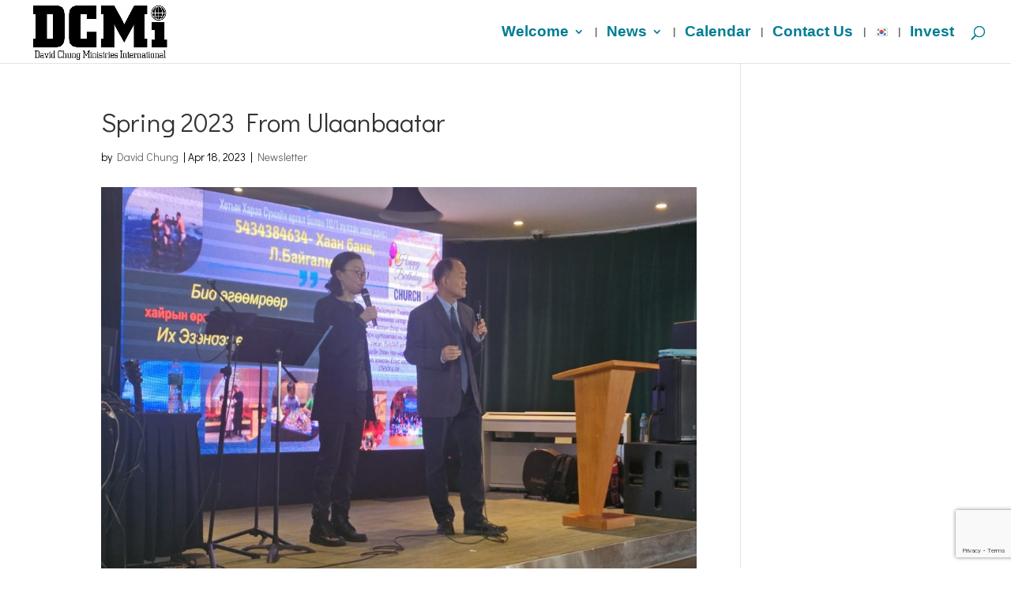

--- FILE ---
content_type: text/html; charset=utf-8
request_url: https://www.google.com/recaptcha/api2/anchor?ar=1&k=6LdjNxooAAAAAEsP8wfL5tgqUjvKUMhCK8WW3rU2&co=aHR0cHM6Ly9kY21pLm9yZzo0NDM.&hl=en&v=PoyoqOPhxBO7pBk68S4YbpHZ&size=invisible&anchor-ms=20000&execute-ms=30000&cb=f6ht3vqhzgp7
body_size: 48539
content:
<!DOCTYPE HTML><html dir="ltr" lang="en"><head><meta http-equiv="Content-Type" content="text/html; charset=UTF-8">
<meta http-equiv="X-UA-Compatible" content="IE=edge">
<title>reCAPTCHA</title>
<style type="text/css">
/* cyrillic-ext */
@font-face {
  font-family: 'Roboto';
  font-style: normal;
  font-weight: 400;
  font-stretch: 100%;
  src: url(//fonts.gstatic.com/s/roboto/v48/KFO7CnqEu92Fr1ME7kSn66aGLdTylUAMa3GUBHMdazTgWw.woff2) format('woff2');
  unicode-range: U+0460-052F, U+1C80-1C8A, U+20B4, U+2DE0-2DFF, U+A640-A69F, U+FE2E-FE2F;
}
/* cyrillic */
@font-face {
  font-family: 'Roboto';
  font-style: normal;
  font-weight: 400;
  font-stretch: 100%;
  src: url(//fonts.gstatic.com/s/roboto/v48/KFO7CnqEu92Fr1ME7kSn66aGLdTylUAMa3iUBHMdazTgWw.woff2) format('woff2');
  unicode-range: U+0301, U+0400-045F, U+0490-0491, U+04B0-04B1, U+2116;
}
/* greek-ext */
@font-face {
  font-family: 'Roboto';
  font-style: normal;
  font-weight: 400;
  font-stretch: 100%;
  src: url(//fonts.gstatic.com/s/roboto/v48/KFO7CnqEu92Fr1ME7kSn66aGLdTylUAMa3CUBHMdazTgWw.woff2) format('woff2');
  unicode-range: U+1F00-1FFF;
}
/* greek */
@font-face {
  font-family: 'Roboto';
  font-style: normal;
  font-weight: 400;
  font-stretch: 100%;
  src: url(//fonts.gstatic.com/s/roboto/v48/KFO7CnqEu92Fr1ME7kSn66aGLdTylUAMa3-UBHMdazTgWw.woff2) format('woff2');
  unicode-range: U+0370-0377, U+037A-037F, U+0384-038A, U+038C, U+038E-03A1, U+03A3-03FF;
}
/* math */
@font-face {
  font-family: 'Roboto';
  font-style: normal;
  font-weight: 400;
  font-stretch: 100%;
  src: url(//fonts.gstatic.com/s/roboto/v48/KFO7CnqEu92Fr1ME7kSn66aGLdTylUAMawCUBHMdazTgWw.woff2) format('woff2');
  unicode-range: U+0302-0303, U+0305, U+0307-0308, U+0310, U+0312, U+0315, U+031A, U+0326-0327, U+032C, U+032F-0330, U+0332-0333, U+0338, U+033A, U+0346, U+034D, U+0391-03A1, U+03A3-03A9, U+03B1-03C9, U+03D1, U+03D5-03D6, U+03F0-03F1, U+03F4-03F5, U+2016-2017, U+2034-2038, U+203C, U+2040, U+2043, U+2047, U+2050, U+2057, U+205F, U+2070-2071, U+2074-208E, U+2090-209C, U+20D0-20DC, U+20E1, U+20E5-20EF, U+2100-2112, U+2114-2115, U+2117-2121, U+2123-214F, U+2190, U+2192, U+2194-21AE, U+21B0-21E5, U+21F1-21F2, U+21F4-2211, U+2213-2214, U+2216-22FF, U+2308-230B, U+2310, U+2319, U+231C-2321, U+2336-237A, U+237C, U+2395, U+239B-23B7, U+23D0, U+23DC-23E1, U+2474-2475, U+25AF, U+25B3, U+25B7, U+25BD, U+25C1, U+25CA, U+25CC, U+25FB, U+266D-266F, U+27C0-27FF, U+2900-2AFF, U+2B0E-2B11, U+2B30-2B4C, U+2BFE, U+3030, U+FF5B, U+FF5D, U+1D400-1D7FF, U+1EE00-1EEFF;
}
/* symbols */
@font-face {
  font-family: 'Roboto';
  font-style: normal;
  font-weight: 400;
  font-stretch: 100%;
  src: url(//fonts.gstatic.com/s/roboto/v48/KFO7CnqEu92Fr1ME7kSn66aGLdTylUAMaxKUBHMdazTgWw.woff2) format('woff2');
  unicode-range: U+0001-000C, U+000E-001F, U+007F-009F, U+20DD-20E0, U+20E2-20E4, U+2150-218F, U+2190, U+2192, U+2194-2199, U+21AF, U+21E6-21F0, U+21F3, U+2218-2219, U+2299, U+22C4-22C6, U+2300-243F, U+2440-244A, U+2460-24FF, U+25A0-27BF, U+2800-28FF, U+2921-2922, U+2981, U+29BF, U+29EB, U+2B00-2BFF, U+4DC0-4DFF, U+FFF9-FFFB, U+10140-1018E, U+10190-1019C, U+101A0, U+101D0-101FD, U+102E0-102FB, U+10E60-10E7E, U+1D2C0-1D2D3, U+1D2E0-1D37F, U+1F000-1F0FF, U+1F100-1F1AD, U+1F1E6-1F1FF, U+1F30D-1F30F, U+1F315, U+1F31C, U+1F31E, U+1F320-1F32C, U+1F336, U+1F378, U+1F37D, U+1F382, U+1F393-1F39F, U+1F3A7-1F3A8, U+1F3AC-1F3AF, U+1F3C2, U+1F3C4-1F3C6, U+1F3CA-1F3CE, U+1F3D4-1F3E0, U+1F3ED, U+1F3F1-1F3F3, U+1F3F5-1F3F7, U+1F408, U+1F415, U+1F41F, U+1F426, U+1F43F, U+1F441-1F442, U+1F444, U+1F446-1F449, U+1F44C-1F44E, U+1F453, U+1F46A, U+1F47D, U+1F4A3, U+1F4B0, U+1F4B3, U+1F4B9, U+1F4BB, U+1F4BF, U+1F4C8-1F4CB, U+1F4D6, U+1F4DA, U+1F4DF, U+1F4E3-1F4E6, U+1F4EA-1F4ED, U+1F4F7, U+1F4F9-1F4FB, U+1F4FD-1F4FE, U+1F503, U+1F507-1F50B, U+1F50D, U+1F512-1F513, U+1F53E-1F54A, U+1F54F-1F5FA, U+1F610, U+1F650-1F67F, U+1F687, U+1F68D, U+1F691, U+1F694, U+1F698, U+1F6AD, U+1F6B2, U+1F6B9-1F6BA, U+1F6BC, U+1F6C6-1F6CF, U+1F6D3-1F6D7, U+1F6E0-1F6EA, U+1F6F0-1F6F3, U+1F6F7-1F6FC, U+1F700-1F7FF, U+1F800-1F80B, U+1F810-1F847, U+1F850-1F859, U+1F860-1F887, U+1F890-1F8AD, U+1F8B0-1F8BB, U+1F8C0-1F8C1, U+1F900-1F90B, U+1F93B, U+1F946, U+1F984, U+1F996, U+1F9E9, U+1FA00-1FA6F, U+1FA70-1FA7C, U+1FA80-1FA89, U+1FA8F-1FAC6, U+1FACE-1FADC, U+1FADF-1FAE9, U+1FAF0-1FAF8, U+1FB00-1FBFF;
}
/* vietnamese */
@font-face {
  font-family: 'Roboto';
  font-style: normal;
  font-weight: 400;
  font-stretch: 100%;
  src: url(//fonts.gstatic.com/s/roboto/v48/KFO7CnqEu92Fr1ME7kSn66aGLdTylUAMa3OUBHMdazTgWw.woff2) format('woff2');
  unicode-range: U+0102-0103, U+0110-0111, U+0128-0129, U+0168-0169, U+01A0-01A1, U+01AF-01B0, U+0300-0301, U+0303-0304, U+0308-0309, U+0323, U+0329, U+1EA0-1EF9, U+20AB;
}
/* latin-ext */
@font-face {
  font-family: 'Roboto';
  font-style: normal;
  font-weight: 400;
  font-stretch: 100%;
  src: url(//fonts.gstatic.com/s/roboto/v48/KFO7CnqEu92Fr1ME7kSn66aGLdTylUAMa3KUBHMdazTgWw.woff2) format('woff2');
  unicode-range: U+0100-02BA, U+02BD-02C5, U+02C7-02CC, U+02CE-02D7, U+02DD-02FF, U+0304, U+0308, U+0329, U+1D00-1DBF, U+1E00-1E9F, U+1EF2-1EFF, U+2020, U+20A0-20AB, U+20AD-20C0, U+2113, U+2C60-2C7F, U+A720-A7FF;
}
/* latin */
@font-face {
  font-family: 'Roboto';
  font-style: normal;
  font-weight: 400;
  font-stretch: 100%;
  src: url(//fonts.gstatic.com/s/roboto/v48/KFO7CnqEu92Fr1ME7kSn66aGLdTylUAMa3yUBHMdazQ.woff2) format('woff2');
  unicode-range: U+0000-00FF, U+0131, U+0152-0153, U+02BB-02BC, U+02C6, U+02DA, U+02DC, U+0304, U+0308, U+0329, U+2000-206F, U+20AC, U+2122, U+2191, U+2193, U+2212, U+2215, U+FEFF, U+FFFD;
}
/* cyrillic-ext */
@font-face {
  font-family: 'Roboto';
  font-style: normal;
  font-weight: 500;
  font-stretch: 100%;
  src: url(//fonts.gstatic.com/s/roboto/v48/KFO7CnqEu92Fr1ME7kSn66aGLdTylUAMa3GUBHMdazTgWw.woff2) format('woff2');
  unicode-range: U+0460-052F, U+1C80-1C8A, U+20B4, U+2DE0-2DFF, U+A640-A69F, U+FE2E-FE2F;
}
/* cyrillic */
@font-face {
  font-family: 'Roboto';
  font-style: normal;
  font-weight: 500;
  font-stretch: 100%;
  src: url(//fonts.gstatic.com/s/roboto/v48/KFO7CnqEu92Fr1ME7kSn66aGLdTylUAMa3iUBHMdazTgWw.woff2) format('woff2');
  unicode-range: U+0301, U+0400-045F, U+0490-0491, U+04B0-04B1, U+2116;
}
/* greek-ext */
@font-face {
  font-family: 'Roboto';
  font-style: normal;
  font-weight: 500;
  font-stretch: 100%;
  src: url(//fonts.gstatic.com/s/roboto/v48/KFO7CnqEu92Fr1ME7kSn66aGLdTylUAMa3CUBHMdazTgWw.woff2) format('woff2');
  unicode-range: U+1F00-1FFF;
}
/* greek */
@font-face {
  font-family: 'Roboto';
  font-style: normal;
  font-weight: 500;
  font-stretch: 100%;
  src: url(//fonts.gstatic.com/s/roboto/v48/KFO7CnqEu92Fr1ME7kSn66aGLdTylUAMa3-UBHMdazTgWw.woff2) format('woff2');
  unicode-range: U+0370-0377, U+037A-037F, U+0384-038A, U+038C, U+038E-03A1, U+03A3-03FF;
}
/* math */
@font-face {
  font-family: 'Roboto';
  font-style: normal;
  font-weight: 500;
  font-stretch: 100%;
  src: url(//fonts.gstatic.com/s/roboto/v48/KFO7CnqEu92Fr1ME7kSn66aGLdTylUAMawCUBHMdazTgWw.woff2) format('woff2');
  unicode-range: U+0302-0303, U+0305, U+0307-0308, U+0310, U+0312, U+0315, U+031A, U+0326-0327, U+032C, U+032F-0330, U+0332-0333, U+0338, U+033A, U+0346, U+034D, U+0391-03A1, U+03A3-03A9, U+03B1-03C9, U+03D1, U+03D5-03D6, U+03F0-03F1, U+03F4-03F5, U+2016-2017, U+2034-2038, U+203C, U+2040, U+2043, U+2047, U+2050, U+2057, U+205F, U+2070-2071, U+2074-208E, U+2090-209C, U+20D0-20DC, U+20E1, U+20E5-20EF, U+2100-2112, U+2114-2115, U+2117-2121, U+2123-214F, U+2190, U+2192, U+2194-21AE, U+21B0-21E5, U+21F1-21F2, U+21F4-2211, U+2213-2214, U+2216-22FF, U+2308-230B, U+2310, U+2319, U+231C-2321, U+2336-237A, U+237C, U+2395, U+239B-23B7, U+23D0, U+23DC-23E1, U+2474-2475, U+25AF, U+25B3, U+25B7, U+25BD, U+25C1, U+25CA, U+25CC, U+25FB, U+266D-266F, U+27C0-27FF, U+2900-2AFF, U+2B0E-2B11, U+2B30-2B4C, U+2BFE, U+3030, U+FF5B, U+FF5D, U+1D400-1D7FF, U+1EE00-1EEFF;
}
/* symbols */
@font-face {
  font-family: 'Roboto';
  font-style: normal;
  font-weight: 500;
  font-stretch: 100%;
  src: url(//fonts.gstatic.com/s/roboto/v48/KFO7CnqEu92Fr1ME7kSn66aGLdTylUAMaxKUBHMdazTgWw.woff2) format('woff2');
  unicode-range: U+0001-000C, U+000E-001F, U+007F-009F, U+20DD-20E0, U+20E2-20E4, U+2150-218F, U+2190, U+2192, U+2194-2199, U+21AF, U+21E6-21F0, U+21F3, U+2218-2219, U+2299, U+22C4-22C6, U+2300-243F, U+2440-244A, U+2460-24FF, U+25A0-27BF, U+2800-28FF, U+2921-2922, U+2981, U+29BF, U+29EB, U+2B00-2BFF, U+4DC0-4DFF, U+FFF9-FFFB, U+10140-1018E, U+10190-1019C, U+101A0, U+101D0-101FD, U+102E0-102FB, U+10E60-10E7E, U+1D2C0-1D2D3, U+1D2E0-1D37F, U+1F000-1F0FF, U+1F100-1F1AD, U+1F1E6-1F1FF, U+1F30D-1F30F, U+1F315, U+1F31C, U+1F31E, U+1F320-1F32C, U+1F336, U+1F378, U+1F37D, U+1F382, U+1F393-1F39F, U+1F3A7-1F3A8, U+1F3AC-1F3AF, U+1F3C2, U+1F3C4-1F3C6, U+1F3CA-1F3CE, U+1F3D4-1F3E0, U+1F3ED, U+1F3F1-1F3F3, U+1F3F5-1F3F7, U+1F408, U+1F415, U+1F41F, U+1F426, U+1F43F, U+1F441-1F442, U+1F444, U+1F446-1F449, U+1F44C-1F44E, U+1F453, U+1F46A, U+1F47D, U+1F4A3, U+1F4B0, U+1F4B3, U+1F4B9, U+1F4BB, U+1F4BF, U+1F4C8-1F4CB, U+1F4D6, U+1F4DA, U+1F4DF, U+1F4E3-1F4E6, U+1F4EA-1F4ED, U+1F4F7, U+1F4F9-1F4FB, U+1F4FD-1F4FE, U+1F503, U+1F507-1F50B, U+1F50D, U+1F512-1F513, U+1F53E-1F54A, U+1F54F-1F5FA, U+1F610, U+1F650-1F67F, U+1F687, U+1F68D, U+1F691, U+1F694, U+1F698, U+1F6AD, U+1F6B2, U+1F6B9-1F6BA, U+1F6BC, U+1F6C6-1F6CF, U+1F6D3-1F6D7, U+1F6E0-1F6EA, U+1F6F0-1F6F3, U+1F6F7-1F6FC, U+1F700-1F7FF, U+1F800-1F80B, U+1F810-1F847, U+1F850-1F859, U+1F860-1F887, U+1F890-1F8AD, U+1F8B0-1F8BB, U+1F8C0-1F8C1, U+1F900-1F90B, U+1F93B, U+1F946, U+1F984, U+1F996, U+1F9E9, U+1FA00-1FA6F, U+1FA70-1FA7C, U+1FA80-1FA89, U+1FA8F-1FAC6, U+1FACE-1FADC, U+1FADF-1FAE9, U+1FAF0-1FAF8, U+1FB00-1FBFF;
}
/* vietnamese */
@font-face {
  font-family: 'Roboto';
  font-style: normal;
  font-weight: 500;
  font-stretch: 100%;
  src: url(//fonts.gstatic.com/s/roboto/v48/KFO7CnqEu92Fr1ME7kSn66aGLdTylUAMa3OUBHMdazTgWw.woff2) format('woff2');
  unicode-range: U+0102-0103, U+0110-0111, U+0128-0129, U+0168-0169, U+01A0-01A1, U+01AF-01B0, U+0300-0301, U+0303-0304, U+0308-0309, U+0323, U+0329, U+1EA0-1EF9, U+20AB;
}
/* latin-ext */
@font-face {
  font-family: 'Roboto';
  font-style: normal;
  font-weight: 500;
  font-stretch: 100%;
  src: url(//fonts.gstatic.com/s/roboto/v48/KFO7CnqEu92Fr1ME7kSn66aGLdTylUAMa3KUBHMdazTgWw.woff2) format('woff2');
  unicode-range: U+0100-02BA, U+02BD-02C5, U+02C7-02CC, U+02CE-02D7, U+02DD-02FF, U+0304, U+0308, U+0329, U+1D00-1DBF, U+1E00-1E9F, U+1EF2-1EFF, U+2020, U+20A0-20AB, U+20AD-20C0, U+2113, U+2C60-2C7F, U+A720-A7FF;
}
/* latin */
@font-face {
  font-family: 'Roboto';
  font-style: normal;
  font-weight: 500;
  font-stretch: 100%;
  src: url(//fonts.gstatic.com/s/roboto/v48/KFO7CnqEu92Fr1ME7kSn66aGLdTylUAMa3yUBHMdazQ.woff2) format('woff2');
  unicode-range: U+0000-00FF, U+0131, U+0152-0153, U+02BB-02BC, U+02C6, U+02DA, U+02DC, U+0304, U+0308, U+0329, U+2000-206F, U+20AC, U+2122, U+2191, U+2193, U+2212, U+2215, U+FEFF, U+FFFD;
}
/* cyrillic-ext */
@font-face {
  font-family: 'Roboto';
  font-style: normal;
  font-weight: 900;
  font-stretch: 100%;
  src: url(//fonts.gstatic.com/s/roboto/v48/KFO7CnqEu92Fr1ME7kSn66aGLdTylUAMa3GUBHMdazTgWw.woff2) format('woff2');
  unicode-range: U+0460-052F, U+1C80-1C8A, U+20B4, U+2DE0-2DFF, U+A640-A69F, U+FE2E-FE2F;
}
/* cyrillic */
@font-face {
  font-family: 'Roboto';
  font-style: normal;
  font-weight: 900;
  font-stretch: 100%;
  src: url(//fonts.gstatic.com/s/roboto/v48/KFO7CnqEu92Fr1ME7kSn66aGLdTylUAMa3iUBHMdazTgWw.woff2) format('woff2');
  unicode-range: U+0301, U+0400-045F, U+0490-0491, U+04B0-04B1, U+2116;
}
/* greek-ext */
@font-face {
  font-family: 'Roboto';
  font-style: normal;
  font-weight: 900;
  font-stretch: 100%;
  src: url(//fonts.gstatic.com/s/roboto/v48/KFO7CnqEu92Fr1ME7kSn66aGLdTylUAMa3CUBHMdazTgWw.woff2) format('woff2');
  unicode-range: U+1F00-1FFF;
}
/* greek */
@font-face {
  font-family: 'Roboto';
  font-style: normal;
  font-weight: 900;
  font-stretch: 100%;
  src: url(//fonts.gstatic.com/s/roboto/v48/KFO7CnqEu92Fr1ME7kSn66aGLdTylUAMa3-UBHMdazTgWw.woff2) format('woff2');
  unicode-range: U+0370-0377, U+037A-037F, U+0384-038A, U+038C, U+038E-03A1, U+03A3-03FF;
}
/* math */
@font-face {
  font-family: 'Roboto';
  font-style: normal;
  font-weight: 900;
  font-stretch: 100%;
  src: url(//fonts.gstatic.com/s/roboto/v48/KFO7CnqEu92Fr1ME7kSn66aGLdTylUAMawCUBHMdazTgWw.woff2) format('woff2');
  unicode-range: U+0302-0303, U+0305, U+0307-0308, U+0310, U+0312, U+0315, U+031A, U+0326-0327, U+032C, U+032F-0330, U+0332-0333, U+0338, U+033A, U+0346, U+034D, U+0391-03A1, U+03A3-03A9, U+03B1-03C9, U+03D1, U+03D5-03D6, U+03F0-03F1, U+03F4-03F5, U+2016-2017, U+2034-2038, U+203C, U+2040, U+2043, U+2047, U+2050, U+2057, U+205F, U+2070-2071, U+2074-208E, U+2090-209C, U+20D0-20DC, U+20E1, U+20E5-20EF, U+2100-2112, U+2114-2115, U+2117-2121, U+2123-214F, U+2190, U+2192, U+2194-21AE, U+21B0-21E5, U+21F1-21F2, U+21F4-2211, U+2213-2214, U+2216-22FF, U+2308-230B, U+2310, U+2319, U+231C-2321, U+2336-237A, U+237C, U+2395, U+239B-23B7, U+23D0, U+23DC-23E1, U+2474-2475, U+25AF, U+25B3, U+25B7, U+25BD, U+25C1, U+25CA, U+25CC, U+25FB, U+266D-266F, U+27C0-27FF, U+2900-2AFF, U+2B0E-2B11, U+2B30-2B4C, U+2BFE, U+3030, U+FF5B, U+FF5D, U+1D400-1D7FF, U+1EE00-1EEFF;
}
/* symbols */
@font-face {
  font-family: 'Roboto';
  font-style: normal;
  font-weight: 900;
  font-stretch: 100%;
  src: url(//fonts.gstatic.com/s/roboto/v48/KFO7CnqEu92Fr1ME7kSn66aGLdTylUAMaxKUBHMdazTgWw.woff2) format('woff2');
  unicode-range: U+0001-000C, U+000E-001F, U+007F-009F, U+20DD-20E0, U+20E2-20E4, U+2150-218F, U+2190, U+2192, U+2194-2199, U+21AF, U+21E6-21F0, U+21F3, U+2218-2219, U+2299, U+22C4-22C6, U+2300-243F, U+2440-244A, U+2460-24FF, U+25A0-27BF, U+2800-28FF, U+2921-2922, U+2981, U+29BF, U+29EB, U+2B00-2BFF, U+4DC0-4DFF, U+FFF9-FFFB, U+10140-1018E, U+10190-1019C, U+101A0, U+101D0-101FD, U+102E0-102FB, U+10E60-10E7E, U+1D2C0-1D2D3, U+1D2E0-1D37F, U+1F000-1F0FF, U+1F100-1F1AD, U+1F1E6-1F1FF, U+1F30D-1F30F, U+1F315, U+1F31C, U+1F31E, U+1F320-1F32C, U+1F336, U+1F378, U+1F37D, U+1F382, U+1F393-1F39F, U+1F3A7-1F3A8, U+1F3AC-1F3AF, U+1F3C2, U+1F3C4-1F3C6, U+1F3CA-1F3CE, U+1F3D4-1F3E0, U+1F3ED, U+1F3F1-1F3F3, U+1F3F5-1F3F7, U+1F408, U+1F415, U+1F41F, U+1F426, U+1F43F, U+1F441-1F442, U+1F444, U+1F446-1F449, U+1F44C-1F44E, U+1F453, U+1F46A, U+1F47D, U+1F4A3, U+1F4B0, U+1F4B3, U+1F4B9, U+1F4BB, U+1F4BF, U+1F4C8-1F4CB, U+1F4D6, U+1F4DA, U+1F4DF, U+1F4E3-1F4E6, U+1F4EA-1F4ED, U+1F4F7, U+1F4F9-1F4FB, U+1F4FD-1F4FE, U+1F503, U+1F507-1F50B, U+1F50D, U+1F512-1F513, U+1F53E-1F54A, U+1F54F-1F5FA, U+1F610, U+1F650-1F67F, U+1F687, U+1F68D, U+1F691, U+1F694, U+1F698, U+1F6AD, U+1F6B2, U+1F6B9-1F6BA, U+1F6BC, U+1F6C6-1F6CF, U+1F6D3-1F6D7, U+1F6E0-1F6EA, U+1F6F0-1F6F3, U+1F6F7-1F6FC, U+1F700-1F7FF, U+1F800-1F80B, U+1F810-1F847, U+1F850-1F859, U+1F860-1F887, U+1F890-1F8AD, U+1F8B0-1F8BB, U+1F8C0-1F8C1, U+1F900-1F90B, U+1F93B, U+1F946, U+1F984, U+1F996, U+1F9E9, U+1FA00-1FA6F, U+1FA70-1FA7C, U+1FA80-1FA89, U+1FA8F-1FAC6, U+1FACE-1FADC, U+1FADF-1FAE9, U+1FAF0-1FAF8, U+1FB00-1FBFF;
}
/* vietnamese */
@font-face {
  font-family: 'Roboto';
  font-style: normal;
  font-weight: 900;
  font-stretch: 100%;
  src: url(//fonts.gstatic.com/s/roboto/v48/KFO7CnqEu92Fr1ME7kSn66aGLdTylUAMa3OUBHMdazTgWw.woff2) format('woff2');
  unicode-range: U+0102-0103, U+0110-0111, U+0128-0129, U+0168-0169, U+01A0-01A1, U+01AF-01B0, U+0300-0301, U+0303-0304, U+0308-0309, U+0323, U+0329, U+1EA0-1EF9, U+20AB;
}
/* latin-ext */
@font-face {
  font-family: 'Roboto';
  font-style: normal;
  font-weight: 900;
  font-stretch: 100%;
  src: url(//fonts.gstatic.com/s/roboto/v48/KFO7CnqEu92Fr1ME7kSn66aGLdTylUAMa3KUBHMdazTgWw.woff2) format('woff2');
  unicode-range: U+0100-02BA, U+02BD-02C5, U+02C7-02CC, U+02CE-02D7, U+02DD-02FF, U+0304, U+0308, U+0329, U+1D00-1DBF, U+1E00-1E9F, U+1EF2-1EFF, U+2020, U+20A0-20AB, U+20AD-20C0, U+2113, U+2C60-2C7F, U+A720-A7FF;
}
/* latin */
@font-face {
  font-family: 'Roboto';
  font-style: normal;
  font-weight: 900;
  font-stretch: 100%;
  src: url(//fonts.gstatic.com/s/roboto/v48/KFO7CnqEu92Fr1ME7kSn66aGLdTylUAMa3yUBHMdazQ.woff2) format('woff2');
  unicode-range: U+0000-00FF, U+0131, U+0152-0153, U+02BB-02BC, U+02C6, U+02DA, U+02DC, U+0304, U+0308, U+0329, U+2000-206F, U+20AC, U+2122, U+2191, U+2193, U+2212, U+2215, U+FEFF, U+FFFD;
}

</style>
<link rel="stylesheet" type="text/css" href="https://www.gstatic.com/recaptcha/releases/PoyoqOPhxBO7pBk68S4YbpHZ/styles__ltr.css">
<script nonce="l-1TNhkWInS3TEViR5RNmw" type="text/javascript">window['__recaptcha_api'] = 'https://www.google.com/recaptcha/api2/';</script>
<script type="text/javascript" src="https://www.gstatic.com/recaptcha/releases/PoyoqOPhxBO7pBk68S4YbpHZ/recaptcha__en.js" nonce="l-1TNhkWInS3TEViR5RNmw">
      
    </script></head>
<body><div id="rc-anchor-alert" class="rc-anchor-alert"></div>
<input type="hidden" id="recaptcha-token" value="[base64]">
<script type="text/javascript" nonce="l-1TNhkWInS3TEViR5RNmw">
      recaptcha.anchor.Main.init("[\x22ainput\x22,[\x22bgdata\x22,\x22\x22,\[base64]/[base64]/UltIKytdPWE6KGE8MjA0OD9SW0grK109YT4+NnwxOTI6KChhJjY0NTEyKT09NTUyOTYmJnErMTxoLmxlbmd0aCYmKGguY2hhckNvZGVBdChxKzEpJjY0NTEyKT09NTYzMjA/[base64]/MjU1OlI/[base64]/[base64]/[base64]/[base64]/[base64]/[base64]/[base64]/[base64]/[base64]/[base64]\x22,\[base64]\\u003d\x22,\x22w4zCisOgbMOlHQPDr2tgwo/CssKdRWRWw7/ConYHw7vCkkbDp8KawqoJKcKFwppYT8OVLAnDowhewoVAw50/[base64]/[base64]/YsO4dC9kZsKcw6olwoZEw73Dm3EUwobDkkVFd3cuBsKxDhYOCFTDnnZMXxlSJCcpXiXDlRfDmxHCjAPCnsKgOxPDoj3Do1Rrw5HDkSccwoc/w7jDqmnDo1tlSkPCqn4QwoTDu2TDpcOWRlrDvWR/wpxiOXzCnsKuw752w5vCvAYULhsZwrkjT8OdI33CqsOmw4YnaMKQPcKDw4sOwolswrlOw5bCvMKdXgPCnwDCs8OYWsKCw683w6jCjMOVw7/[base64]/DlwXDoMOCwojDjcONw6LDriLDmR8Aw7PCpQbDh2czw7TCnMK0ecKJw5LDmsO4w58ewq5iw4/[base64]/w7QdwpvDhMOfSMO0NcK4GMKuw7jDssOWwoMjcggtXXQ1KsKFw7jDucKmwqLCt8O2w4hzwo87HEAgSxPCvCljw7U8O8OpwpXChDTCm8KsaCnCucKfwpnCr8KmDsO9w4DDhcOOw53Csn7CuWU6worCk8KMwqU3w4oew4/CmMK/[base64]/DoDLCgiNqw7cuw7xhbSIpwoDDjcKaKlMyeMKjw4grNmEEwqJVWxnDqltxdMO7wo9rwpVrPMOFfsKPDTg3w6fDgB5PDFQLQMOjwroVLsKvwovCnUcKw7zDkMOXw6sQw5NDwrXDl8Khw5/CgcKaNHDDjcOJwq5UwpYEwptRwoF/Z8KPMsKxw641w7NBZSHChzzDrsKDacKjZhEqw6sQaMKlDzHCoC5UGcOaKcKzCMK+acOpw6TDmsOYw7DDisKOc8OUN8OkwpfCrn0wwrnCgBLDucK/EGnCgktYFMK6A8KbwrrCgRRRO8KIK8KCwrluQcOmWjAsWT7CqwcSwpTDjcKsw7JuwqI9IR5DQjnChGDCpsK/wqEIW2xBwpjDhhHDiXhgci0nbcO2wp5GV0x/AsOcwrHDscOkXcKgw7NYM0IjLcKvwqYJHMOlwqvDvcOSJMK0Hhh+wqrDk3LDicOjET3Ck8OASkE0w6XDsV3DqVvDs1E8wrFLwqguw4Frwp7CpCzCgQHDpCZkw5E/w44bw4nDrcK1wqDCscOvNm/Dj8OIQQ45w6Z/wohFwqdyw5MnH195w6PDrsOhw63Ct8KfwrFeWGNawrVwUXvClcO+woLCjcKMwo4Ww7kuLW5TMBF7TUx3w6tqwq/Cq8K3wqTCgDjDuMKYw63Dv3tLw61Aw6JYw6jDvj3Dr8KEw4DCvMOGw5/CkygTdsKJdMK2w45RVMKZwrXDucOcEMOZZsKlwqTCnUkvw5lCw5/DssKlEMODPUvCq8OBwplnw6PDusOVw7vDglQxw5/DrcOSw7UHwqbCvFBCwrNcKsOlwp/[base64]/DhMOrdMK1AxkGUcKUcRhfRMKqw44xwoDDtznDqgXDmEVlHlEiQMKjwrDDkcKWTF3DisKsHMO/PcOmwqPDvzx4aGp8wrrDhMODwq16w7bDtmDCkw3DiH0iwq/DsUfDpgfCmWU/[base64]/Q8Kcw4TCi8OmwqTClWhKYCHCul3CsMOIw4/DiDbCrD7Cl8KFRjnCsVrDk0bDsjTDpWjDmcKswowyQ8K5RFPCvkd3GyXCtMKDw4lYwrkse8OUw5F5wp/[base64]/DsilnNUUjEnLChhDDsMOYw4w/wroDUsOOwpPCkcKBwpgpw7t+wp0pwrx8wopeJ8OGAcKdNcOYdMKcw7lsT8OAC8OrwrDDlgHCk8OUPU3Cr8Oxw7xWwoRhRhdRXTLDsE9Kwo/CicOCYkENwpfCnWnDnjISI8KXWRwoSB5DEMK2XlpBMcObKcO4BELDgcObRHHDj8OuwqJ3eg/Cn8KDwrHDkWPDgk/DkS9Yw5nCssKKLcKZQMKmbB7DscKKbMKUwrvDhzXDuigbwqfDrcKLw4nDgzDDjD3DiMKDDsK+KxFfHcK9wpbDlMOBwrtqwpvDvcKmJcOlwq81wqogXRnDjMKlw5g3agdOwrYBBxjClH3ChhvCl0oIw7Y/[base64]/BiUfJm3DiEorwo/[base64]/w4FkwpHDjG1EwrEySVgbZUDCii5ICsKDMcKlwrJ6UMK6w7DCosOAwogPHRfDtsKSw7XCjsKse8KWLTZMCE8Lwqw/w5khwrt8wqjCvy7CrMKOwq03wpZ6R8O9KADDtBVrwrHCusOQwrjCowzCm38wccKffsKvOMOBcMKFHWHCiA5SHwRtcG7DikgFw5PCpsOCe8KVw4wWesO+IMKvJ8K+VAswbxwcLifDiCY+woh/w7jDpEdsLMKlw63CoMKSAMKUw40SIEMjJMOpwp7ClBLDnzfCisOqQlJMwqowwq5qdcK5ezDClcOLw7fCnjDCik97w5bDsEzDiCXCrxhBwqzDgcOpwqYbw7wAZsKVaX/Cv8KcAsOJwq7DqlMwwprDv8KDLQwFfMOJBnlXYMOkeS/Ds8OPw57Ctk8fMRgqw4DCmcKDw6h1wr3DpnbCsjd9w5zCnRJCwpAjQicJQljDnMKLw47DssKVw7gANBfChR1Lwq9XBsKmbcKbwrbDjS8lRGfCjXjDmyoOw6s0wr7DhQNZWl1zDcKQw6xcw4ZVwpY2w5/CoA3DuCnDm8KNwo/DtwN9UcKTwpHDmi8IRMOew6jDvcK5w7XDlGXCm1F0XMO6T8KLK8KOw7/Dt8K5DBpUwqvDkcK8Qkh2FcOFKDHCuHUIwoJaUFFwVsOgZl/[base64]/DmMK9fsKbw6fCuFPDsUTClA5RwrY6w75nwqwrJcKswpHDuMO3LcKOwpjChSjDtsKIfsKbwpDCrMOrw6/ChcKBw5dfwqEzw4NbSSTCgC7DhmkVfcKgfsKiPMKNw4nDhjhJw5BLQD/DkhFaw7ZDBkDDlcOawrDDhcKRw4/DmwUbwrrCt8KLOcKTw5d0w7FsLMKlw7osGMKLwofCun/Cg8KuwozClAsaY8Kzwo4VYmrDuMK8VR7Dn8OSGEB2TSLDh33CkEguw5whasKhc8OCw7jCi8KCPFfDnsKcw5XCm8KZw4FuwqJCYMONw4nDh8KNw7zChXnCk8KgeBpbbC7DhcO/w7h/[base64]/[base64]/DtjLDrcKRwqwqBkTDjlJ2wqUAf8O+w7U/wp1fH3TCrsOFAsO5wo9NQwlCwpTCisOGRlPDmMO2wqLCnnDDiMOnDiAaw65Aw6U2NMOqwp1bTHrDmjNWw4wqTcOUZH7Clh3CtQ/[base64]/CgT0XwobCmSPCtMK9wrLDrcOEPMOMw4DDpMKKQxBwEcK4w5/CvW1ww7vCsm3DjcOiGnzDpQ5GfV1rw43CuWjDk8OkwpbDpz15w5AEwoh8woscL0fDpAHCnMK3w6fDr8OySMOgXTs6Rg/CmcKjEzHCvF4vwp3Dsy1Qw5JqKl5HAzNwwo3DucK5ZVV7wo7CiF8Zw7Vaw4LDk8Obez/[base64]/F8K3w47DocKDwrluSELCoHVkbUDDlcOMVsKwXzNkw7sLfcOkWcOqwpTCtcKqEzfDrsO4wpDDtitmwrnCusOAFsOKdcOBHGLDs8OYRcOmWgctw6QawrXCusO3AcOMO8KHwqvDviTCmX8Zw73DgDrDjT9Cwr7DuxFKw5ZMRSc/[base64]/CgRRlOsK0wqTCiMOTw4UGwrLDpBPDi3kHLDE5WGjDm8Kkw5RjbGgxw4/DvcKaw4HCi2PCjMOcX2o+wrHDhHIsH8K5wrjDisOcacOePsOaworDl01EADPDvUXCscO9wpPCin7CmsOLfR7CmsKPw7gcdU/Dj1HDkQvDlhLCgRZ3w6nDn2gGZjU0FcKpbhhCQHnCpsORcVIXaMO5OsOdwpYTw65gdsKLXXE6wpnCm8KEGSvDmMKTAsKbw6prwp08ICJGwo7CqxvDpURcw7hHw40cBsOswr9kaSzCkMK1SX4cw5rDvsKvw4PDrsONw7fDv3vDsk/CtQ7DhzfDlcKKXkbClFkKWcKJw6Z8w5PCl2XDj8KrIGTDoRzDvMOubMKuCsKvwpzDiEEkw5omw41AC8KrwqRWwpfDpnXCmMK7CDDCqQQmV8O1E2XDoDw/[base64]/[base64]/DpCRxFWQ5woUVdmbDv3Vsw6fCj8Kswq0KwrTDkcKKwrXCvMKdQ27CkUHCoC3Dv8Kqw7RuYMK5YsKFwqo6JBbCnjTCkl4Gw6NQAT/DhsKUw4LDjU02Dn8ewrNFw7Egw5hvNTbCrHjDnARwwpIhwro6w5F4wovDsn3DrcO3wqTDjcKAXgUWw7/[base64]/DnTRlwpJLwqPCm8OuwqV3MGQFY8Ogw7NiwosWSGxweMOBw5M2b0wObhXCgV/[base64]/Dv0HCmAfDgMOTfMK6wqLDv1s9CGHDjmk0D8OvMMOQBEknK1/[base64]/OsKhw7IgNmjCgcOAXcK3w7/[base64]/ChcKswpvChyDCnMKUw7bCtcK0X8O6W00/JUs3K1vDjwcaw6bCoEzCucOHY1NTdsKWDBXDuwLCnDnDqsOeBcKxcB/DjsKyZT7ChsOrJcORSVzCqFbDrwHDoAhDdcK4wrFjw6HCmMKrw6bChVXCrRNrExsOJW1fccKbHwRmw5DDtcKQBjoVHMKoAR5ewqfDgsKYwrovw6DDpGPCsgzCm8KQWEXDplM7MGpTK3QXw4IWw7TCg3nDo8OFwprCqFsxwq/DvXIRw7/DjwkpKF/ChkLDscO+w5l3w5/DrcO/w4PDnsOIw6t5cHcnMMOfZmNtw6XDgcOOasOWecKPMMKRwrDCrjo+fsO7WcOPw7Z+w4TDvGvDoQ/Du8Kmw47CsmxaMMOTEkUuFQPCisO+wqImw4rCssKHfFfCtys3JMOKw5ZUw7x1woZrwozCu8K+QlXDuMKEwpLCqwnCosK3RcOOwpRMw7/[base64]/DgMK/[base64]/DpcOGRsOiw5vDu8KIwpJOw4zDsTA6JkLDhjA6cwcGBhNCw5UfAMKmwrIsUV/CrBvDqMOdwpVlwrJzZcKCNEHDtgYsc8OsTxxdw6fCkMOOccKkCFByw45YGFrCssOLWiLDl2pPwrLCvcKaw6o+w77DmcKZTcOcX1/DpE7DiMOmw6jCvUg3wq7Ds8OzwqLDojggwqt+w54Vd8OnJMKPwqnDvzhtw6Ubwo/[base64]/wrLCnMOFfyMkw5dOMxs4w5VJMcKIwqZrwohuwpkBb8KsHMKGwoVndh5HGXbCrGF1LG/DhcKFDsK3H8KXCcKbHmw/w6omWw3DqEnCicOTwpDDicOJwrBWYVLDscOnIwjDkRQZNFlYCMKIEcKNOsKbworCrh/Ch8KdwoDDukwsPxx4w57Dr8KMBMO/ScKXw7oDw5vCrcOUS8OmwrRjwqrCnxJYI3lkw6/CtQ8OL8OWwr8uwpbDu8OWUh9kMMKWFSPCj0TDksOJVcKPOgXDusOiwpTDiUTClcK/XkQ8w71EayHCt0EPwqZSLcKlwrJBJMKmVgHCpzljwqcHwrfDoERow51jAMOmCU7CnlLDrmkLehFhwoczw4PCjnVlw5lLw4NXBjDCpsO8QcOVwrfCvxMJQx8xFz/CvsKNw6/[base64]/wqHCisO7wq1Lw7/CoyZ4wrrCuWnCt8KKwq4vwpUNAsO6XnA7wrjCmArCvE/CrFTCu2bCjcK5AmECwpE4w4vCpQvCtMOvwogpwp43fcOSwq3DqsOFwprCmzZ3wo7DjMK/ATMQwoLCvj5/ZEwtw5/CkUsTIWjCjT7Cqm7CjcOqwqbDiGfDjVDDkcKDB1hTwrrDosKnwoXDhcKMDMK0wocMZyvDsQQywpnDj1F0VcKIEsKwVxvDp8OaKMOid8KSwr9Ew4vCr2/[base64]/CqBYaw6xaw7MFwpjCkyTDkhTDosK1EsOrwpJiwovDnMKCw7XDikpFYMKxEMK9w5bClMO6AT1TPn3CrWEJwonDul4Pw6fCu1fCrnJCw50wVRjClMOrw4d/[base64]/w4PDnsOIw5zCr8KzYSMrw6fDpHzDhsOTwp8HcFHDssOkdSVDwpbDssKqw4g5w6bCmDIpwo4DwqlpS3zDixsJw4LDscOZMsKJwp5vARRAHBnDjMKcF07CkcOyEE1rwrrCtF1Dw4rDgcOASMOUw4DCo8O/dX5sAsO0wqM5ccODcUUFM8OYw7LCgcKdwrbCnsKAEsOBwqo0RMOhworDixjCssO+b2nDhl4QwoF/w7nCnMKxwrk8YX/[base64]/ODV+Lz/DpWcrwrvCkcKMwp7DvyzCm8Klw4h0w6vCjMKhw7x4YcOawqrCjhDDsDTDpnR6TBbCiSkfLzdiwpU2bMK/fC1aeDXDnsKcw6NRw5QHw53CpzDClX/DqMK5w6fCg8Osw5N0FcOiBcKuG1wpT8Kjw7vCqWRqCQ7Du8K8dWfCqsKlwo8mw7jCgjXCgSvCtFTCtwrCucOcQsOhS8OHIMK9N8KtCSo3w4Mww5BAAcK/fsOIKCZ8wozChcKYw73Dnjtbwronw5/CgsKewowEc8O3w5nCmj3CvFbDvsKNwrYwbsKIw7s5w5zDvcOHwovCqDnDoTQlAcKDwpE/YMObH8KreWhcSlRVw7bDh8KSSldrXcO5wp4rw5Qnw4EvOCkVWz0IB8KdZMOTw6vDgcKNwo7Dq27DusOARsKWAcK+QcK2w43DgMKww6PCvivCtBYkJg9hWk7DksOAbMO+IcKjBcOjwoVjPD9aC3bDmBjCgXEPwprDnG46X8KUwr/DiMKOwpdhw503wovDr8KXwrLCpsONMcKgw4LDkMONwpMOaTXCtcOyw5HCucOQBGXDq8OBwrXDo8KVLyDDrgdmwo9xJMOmwp/DuyQBw4sAW8KmX38qTllZwonDvGweEsOVQsONIEgYaWUPEsO6w7fCpMKZWcKLOwJKA2LCjANLaT/CssOAwoTCgRrCq3fCq8OWw6fCmGLDikHCu8OFScOpDsKuw5zDtMOse8KgPsOYw7rCnSvConrCnltow4XCkMOsNjxVwrbCkxVyw6Ihw6xtwr55UXIxwrE8w4NndhJGbmnCnETDmcKcKRg2wq4/UlTDoE4nB8KtQsOvwqnDu3PCosOvwrXCu8O2IcOEfgHDgSJDw5LCm23Dj8OZw4RJwrbDu8KnD1rDsRAswo/DrzhWLynCscOXwoNGwp7DuBpff8KBw4Znw6jDncKYw5PCqGQQw6jDsMKnwqovw6dsXcOrwqzCmcKObMKOMcKuwq/DvsKdw7tWwofClcOYw44vYsKqRsKidsO5wq3DnEjDm8OtdyTDqFXDqUorwqHDj8KIUsObw5YYwooeYQUKw4BGA8KMw4FOIDI3w4Vzwo/DjUDCmsKwF2AEw6DCqCxKecOvwrzDlsKEwrrCvl7DvcKeWWpGwrbDlzJEPcO1wqYewoPCpcO+w4Vfw5Nzwr/Co1UJShPCiMKoLjdJw4TCnsKse0ZTwrHCskjCgQAcNB/[base64]/[base64]/[base64]/[base64]/DsgjCmcOIw5LClHciLsKEw7DCtgZECnjDtUA/[base64]/DnW8zwowtw6BKA8KBcMOjw6BSwqMtwoLCmQLCrnc7w6rCoDzDiA7CiC5cwp/Dq8Omw7tYTRrCoR7CvcKfw5k8w43DncONwo/[base64]/DoAEDbE8mwprCvMK3EyNew5BEw6NjwpDDoFPDgsOJNUDCmMOxwqNmw5Urwr8AwrzCsAR7Y8KVa8Kvw6QHwpEhWMO+UwoCG1fCrDDDpMO2wrHDj0d7w7HDq3XDncOLUhbCv8OfNsORw78yL2HCg1YhQG3DssKtaMO5wrF6wopOKnMnw6fCl8KHGMKtwq5Hw4/CgMKjSsO8dBwtw6gMZcKSwrLCpR7CqcOGUcOpDHHDpXldNsOgwpwFw6PDtcOvB3B6BVZEwqR4wpowP8KAw54BwqXDgFkdwqXCu1RCwqHCpRQeY8O6w7bDmcKDw6rDoTx9B1HCo8OOfGlfdMK2CxzCuU3Cr8OaKXLCgT4/HALDm2TClMOCwp3DhsODNk3DjigRwpbDqCQHw7LCiMKkwrR+w7/DlQdtdDvDhcO5w69kMMOBwprDgVLDocODXA/CjRVRwr/[base64]/f8K8w6pyw63DlHzCkR94w6rCrsO5wqN8CMKnM1jDuMOzKsOvASDCtnrCqcK+eRtAJBDDnsOfYm/CksOFwqTDg1HCshrDiMKtwrFvKh8DBMOYb35zw7UCw7pDesKXwqZCajzDt8KPw5PDq8K+aMOVwqFtbxXCg3/CucKmDsOcw6XDh8Okwp/CssO6wrnCkzZww5AsWWDDnTVYY3PDvibCt8Ksw6bDlDAPwq5bwoAJw4c/[base64]/wqbDpMOVwogMasOQw7geEUgMSHbDjcOfPcOLW8K+RD0xw7NrA8KPHX9LwqpLw5MxwrHCvMORwqM2fyLDp8KPw5LCiT5QCWMCb8KJYj3Dv8KBwqQHfcKXYB8XDMObXcOOwp9iAWIqCsOrf2vDviLCv8KDw5/CtcO7esOvwrIAw7rDnMK/AyPCrcKOS8O6QhYLTsK7JnHCtlw8w6fDuGrDukrCti/DuAfDqVQ2wo/DowjDusOYOnkzKsKRwoRnw4E+w6fDrEA4w6hbGcO7QDnCtsKMacKtSHzCiT7DpQwaJDYJCsOZNcOAw44Vw45bKcOIwpbDl2sxAg/Dn8KMwo5EEsKSJGfCsMO9w4HCkMOIwpN4wpVha0FEL3vCil/[base64]/DoisvwqrCqMOVwrHCiMKlEw1owoIEwrvDrzIDMMOCw4jCuDQbwo9Lw58TTsOWwo/Dv3wydBAcA8KGMsK7wogoJcKnQHbDp8OXCMOzH8Ohwo8gdMK+SMOww4xlYTzChXrDlyNNwpZ7An7DssOkcsKQwpgSZ8KQSMKbb3PCn8O0Z8K3w5XChMKlPWFKwoJXwq/DumZGwq/[base64]/w4stw67DkTXDmsOGE8ObGMKeVcKIWhhjwpZVWMO3D2zCicOZIQrDrXnDiR5sTcOaw6UkwqV/wrkNw5lCwoFGw5x+Dg8twoAPw78QeE7Dt8KcIcKjX8K9EsKAZsOeekLDmCgnw5JUTyTCn8OiMFwKQsKfbzPCscOfZMOMwrLDqMKqSBbDrsKXDgnDncKAw6/CgMOgwp41dMKtwp43OA7DmSTCsl7Co8OFWMOsDMOJYkJgwqXDiQZKwo3CryhlWMODwpIDBWMZwo3Dk8O9CMOqKRVWQHvDkMK+wohhw4PDoTLCjUHDhw7DumxrwpTDrsOvw78aDsOzw6/Cq8Kxw4sVQ8KSwqXCr8K8TsOmSMOsw7xBKT53wo/Dlk7Di8OEZcOzw7hXwqJxFsOXYMOgwpdgw5l1clLDrVlTwpbCslolwqYfeCHDmMKjw7HCvwDCripSPcO5Sw/CjMO4wrfClsKiwp3Cn1U/B8KUwol0QDXCicKTwpMbMUs2woLCqsOdHMKJw60HciDCscOhwqEBwrAQRsKGw4fCvMOWwr/Dt8K4Zl/DplBmOGvCn1VyQRQdXcOFwrYVScKAFMKcRcO2wp4fUsK4wrt0HMKBc8KnXUIkw5HCjcOtbcK/cgkHXMOMf8Osw4bCmwABWzViw5VHwoPCpMKQw7IKA8OpG8Ofw4sXw5DCj8OTwpddNMOWZsOjIEzCucOvw5wFw7RVGE1RRsKHwooUw50PwpkhesKBwrE7woBOMsO3OMK3w6AQwpvDsnXCjMKOw4DDhsO3Qk8wX8OLRQ/[base64]/[base64]/wr3DgzHCoMOhU8KswpTCm8K6MMOBwrNPw5XDiAVzWcKDwo1LFAbCvE/[base64]/DmVsnwq/Cn01xwprDosK5ZFQWasO5JhsVZHfDo8O9TsKEwrDDosODX3sGwqxzLcKPUMOLKMOPXcOgFMKWwqnDtsOBPyfChhAGw6zDr8K6KsKlw5B8w6TDhMOaOCFCS8OXw73Cm8KZSyweAcOuwoNTwrnDrHjCosOGwqtHCsKxPcObP8O0w6/DocOrUjF1w7w8w7Miw4bCpXzCp8KoScOLw6TDjDclwqhCwoN1wrN9wofDoVDDg0LCuTFzw53CusOXwq3DiVHDrsOVw5PDoU3CsQ/CvzvDosOKXAzDrg/DuMOiwrvCm8KgdMKFG8KmEsO/IsOvw5bCocOowpTCmGI6LX4pEm5qVsK9HMOpw7jCscKowo9nw7HCrjE/[base64]/DuTzCsMOsNcKXwqdiGC4gO3/ClhMcJTbDoAPCg0spwqkqw4/[base64]/DmcKIScKqw7XCg1HClgg0w4YHwoo7w7tJDgrCjEIqwpbDtcKAacKWCE/DgMK3wrURwq/[base64]/[base64]/DjcKXL3pHwo7Dj8OkAn5Aw4AnQ8OswqXCq8Ohwpw1w5QlwpzCssK/IcOAJU8JNcOvwp4JwpfCucK5b8O4wrnDshrDmcK1T8KHasK7w6lpw63Dri9mw67DrsONwpPDonfCr8O7QsKzH2NgCzIJU0Njw61YXsKOZMOKwpTCp8OPw4HDjgHDjMKULUTCrmDCuMOqw5pATyAEwo9Rw7Jgw6/CnsO5w4DDjcKXXMOSL0NHwq80wp8Iwq0Lw7XCnMO5exXDrsORVmbClj3CswrDmcO6wpnCvsOGdMKNSMOFw6ASMMOJBMOEw6kucFTDhkjDvcONw77DqkMCEsKJw50aZiQxe2Ryw5TCi2XDuWoEbkrDsU/CgcK3w7jDusOJw53Cql9lwpzDr2LDocO+w5jDgVdGw6loMsOQw5XCgXx3wpnCscKqwodRwrPCvCvDrVPDrDLCv8Odw5/CuSLDksKFIsKNTgnCs8OGHMKGS3l0MsOlecOtw7XCi8K8dcKxw7bDr8KIesODw4FVw4zDksOWw4c9FkbCqMOFw5ZSZMO0eWrDncO6DxrCgCwtUcOaRn/DkToSGMK+OcOhbsOpcXYheTwhw6HDn3o9wooPCsOcw5PCj8OJw5paw75BwqfCosOfCsOZw4B3TDzDucO7LMODw4giw5wVwpXDnMKxwpZIwo3Dt8Kxw7Iww4bDp8KtwovDlMKzw6h4N1HDjMOiKsKkwr/DnnhRwqzDgXBFw7cnw7MWMMOww4ZPw7M0w5PCnRNlwqrDgMOfOlbCnUpRFw9Xw6tRLMO/ABIGwp5KwrnDi8K+dMKcTcKifCTDm8KkVATCp8K+fXc2AsOJw5rDjAzDtkE/FMKeakHCtcKwcz8PQcOCw4fDoMOQb09gwqHChRjDhMOHwoTCj8Ojwo00wqjCoEUJw7pJwqZPw4A4UR7CrMKVwrwGwr9mPFICw6g5NMODw6TClwMFJMODe8K6GsKaw6/DusOZB8KALMKNwozChxnDq3nCmQ/[base64]/DkxfDkEciwqLDryt5w4lWw77Dl1/DrHR1MU7Cv8OAGTrClkc5w73ChmHDg8OCDcOhHT4kw4PDukPDoURkwo/CsMOwGMOmIsO2wqLDu8ObaUlmFkzCrsOoGmjDg8KcFsK0aMKVUCjClnVTwrfDtDvCt0vDugo8wqbDhsKbwpPCm3ZVRcKAw4MgKjE8wotLw5IhAMOvw453wr4QfmFOw41BQsOHw7DDpMOxw5A3EMKFw73Dr8O0wpQjSSPCm8KkTMOENjHDmzkwwqjDtR/[base64]/T8O0fcO4w40VfFQKZhnCklfCqBfCsGRxDWTCusKkwrfDusKFNgXClmPDjsKBw4/CsDHDksOlw5VzUV7CnBNMCkbCtcKoMH9Uw5bCucKuFmFqUMKzbDTDg8KCGWLCqcKhwrZBcUVZG8KRYcKtSUpLLVDChWbCoSULw53DkcKBwrEbdDvCi1tyF8OKw4zCtSHDvFrCrsOWLcKfwrQ3Q8KafWoIwr9hCMKYdBk/w6nCoXk6ekByw6/[base64]/exxMw5/CjVJ/[base64]/OgNIw7nDlcOnw7nDs3zDtzIKwpDDu0k7bcOaLgQXw6kcwrl9SxTCoEdYw6J6wp/[base64]/ZcO3wpXCr8OTYsO2w4bDncKLBhvDoDTDrVXDojhcTiY0wonDry3ClcKNw47DoMOuw79lZMOQwq52DWtswqd1wodywpDDvQcjwq7CtEoHOcOIw43CpMK3UXrCssOQFsOVHMKHPjscTFTDscKuS8KOw5lEw4/DjV4IwooUwo7Cv8KgVz57VDYswoXDnz3CqVvClF3Du8OaPcOqwrHDniDDiMODXxLDlSk0w6JoX8K+wpHDocObK8O6wrLCu8KdXnrDnTrCujLDp2zDgD9zw7tGXcKjZMKKw7F9dMK7wp/[base64]/[base64]/DsnbDtcOKb8ObwpsywqjDu8Orwo7Dt8O8CSwxeizDuVwzw47DrjMdesOzA8KwwrbDu8O/woLDh8ODw6c2dcO3wpHCvMKQAcOhw4weVcKiw6fCr8OtDMKvERHCuzbDpMOIw5JhVEIgecK/w4bCu8KCw69Yw6Zmw6kswq14woszwp9ZGcOmBlg7wqPClcOMwpDDvsK2YwVuw4LCscO5w4BqXA7CncOFwrIeX8Kidh9aI8KBKi5jw4ViE8O/DSoMZsKDwpp/PMK3WTDConQUw7tEwp/[base64]/Dg3l9w6TCqC0aHB4GaMKDRMKET0ddw6LCrFhdw7DCqAJzCsK0PDLDoMOlwo4mwqlzwrkOw7DChMKlwpPDp2jCvHB+wrVUU8ODQUjDjcOgF8OKLw/[base64]/[base64]/Dh3zDlcK2wrgwwosuKDvDjTV/cwPClcKiUcOEEcORwpHDtDZ1f8Owwok6w73Ci3A+XMOGwrAmw5PCg8K/[base64]/[base64]/[base64]/CtyvDssOfSV8Nw7nDv8Oxw4srwq/[base64]/DtMKDwofCuMKNw5HDohjDnsKYXkbDuMOJfsKKwpU5SMKSdMOfwpY3w7w1chLClSrCkXJ2N8OQJnbDmk/DgnM1KFROw7xew6pwwqVMw7XDunTCi8KLwqAdbMKGOEzCjj8kwq/Dk8KGf2ZVMMO3GMOfSWHDkMKQGgY/w5kcEsKacsOuFFVhO8OJw4fDiB1fwrQiwrnCiE/Dog3CjzNVfk7CnMKRwo/CucOONU3CksOYEj8vRyE+wo7ClcO1fcKzLW/Cq8OIBFR3WgVaw785K8KfwrvClMOcwpxsUMO+PjIvwpfCnQZWdcKuwqrCtnM9RTg/wqjDjsOCbMK2w7zCgyImEMKUHg/CsF7CkR0PwrYVTMOFYsKnwrrCphfCmgpECsOow7M7UMKkw7XDmsKdwqF/IFoMwo7CjcO+bhF9fj/Ckw8ObsODecK0JlljwrrDsxnDscKpT8OqVsKbHsORRsKwEsO0wqF5w5Z6PDzCkh0FEEzDlzfDggwXwqkSUy8peRsBcSfCm8KOLsO/BsKawozDkSvDuC7DiMOsw5rDpUhHw5DCmcK7w4QZL8KlaMOhwpfCmzPCqizDvzEJfMKkblbDlB9xF8KXw4Edw7pTaMK0biklw5XChTBOYBlBw57DiMKbPGzCssKMwo7CjsOFwpA/DV9zwpTCucK8w5FFKsKDw7rCt8KjE8K/[base64]/eMO1DhoUcxpIfcKyfVpcMRp1Cg0NwrwzQ8Ouw6YvwqTCrcKJwqNjOCdLIsKFw5l7wr3DkMOeTcOkH8Oww5/ClcKWF1YYwoDCusKMIsOGSMKkwrHCk8ODw4RrFHo/d8KsZhV+DwAsw6vCu8K6dlY0Q3xKOMKVwpFLw6Jfw5kowpUuw63CqnM/C8OJwrs1WsO+w4nDiQw0w7XDjnjCt8OQX0TCtsK3RDUew4tGw5N8w4JpeMKwO8OXOFrCs8OBNMKSGwoiX8O3woo1w50fF8ODeD4VwpnCjigCHsKpaHvCiFfDrsKvw5zCv0B/Q8K1H8O+JizDocOiGz3Du8OnbWrCk8K5H2HCjMKoNR7CsCfDihvDozvDjGzCqB0RwrnCrsODZsKiw5wTwql5woXCssK+SnBXJXBqwo3DtMOdw44ewqXDpGrCkjt2IGrCrMK1ZjLDgcKlGEjDvcKxUXXDvGnDvMKMJX7CpyHDjsOgwpwrXw\\u003d\\u003d\x22],null,[\x22conf\x22,null,\x226LdjNxooAAAAAEsP8wfL5tgqUjvKUMhCK8WW3rU2\x22,0,null,null,null,1,[21,125,63,73,95,87,41,43,42,83,102,105,109,121],[1017145,362],0,null,null,null,null,0,null,0,null,700,1,null,0,\[base64]/76lBhnEnQkZnOKMAhk\\u003d\x22,0,0,null,null,1,null,0,0,null,null,null,0],\x22https://dcmi.org:443\x22,null,[3,1,1],null,null,null,1,3600,[\x22https://www.google.com/intl/en/policies/privacy/\x22,\x22https://www.google.com/intl/en/policies/terms/\x22],\x22d8sm4f9fw9YVHqZyIWVSWtqfsGd2CJCQ5vG/QD3kMQ4\\u003d\x22,1,0,null,1,1768885821174,0,0,[230,203],null,[207,22,26,233,248],\x22RC-fg6fnhqhkciBgg\x22,null,null,null,null,null,\x220dAFcWeA5rn295UHBaWcHEimjP-umrfdd_BbBVpx6x1IUyqVyDkrFQYtOay2lby3NdyzrjkcFzwAQUtVpwmNSrgItTepZYbw3FIA\x22,1768968621106]");
    </script></body></html>